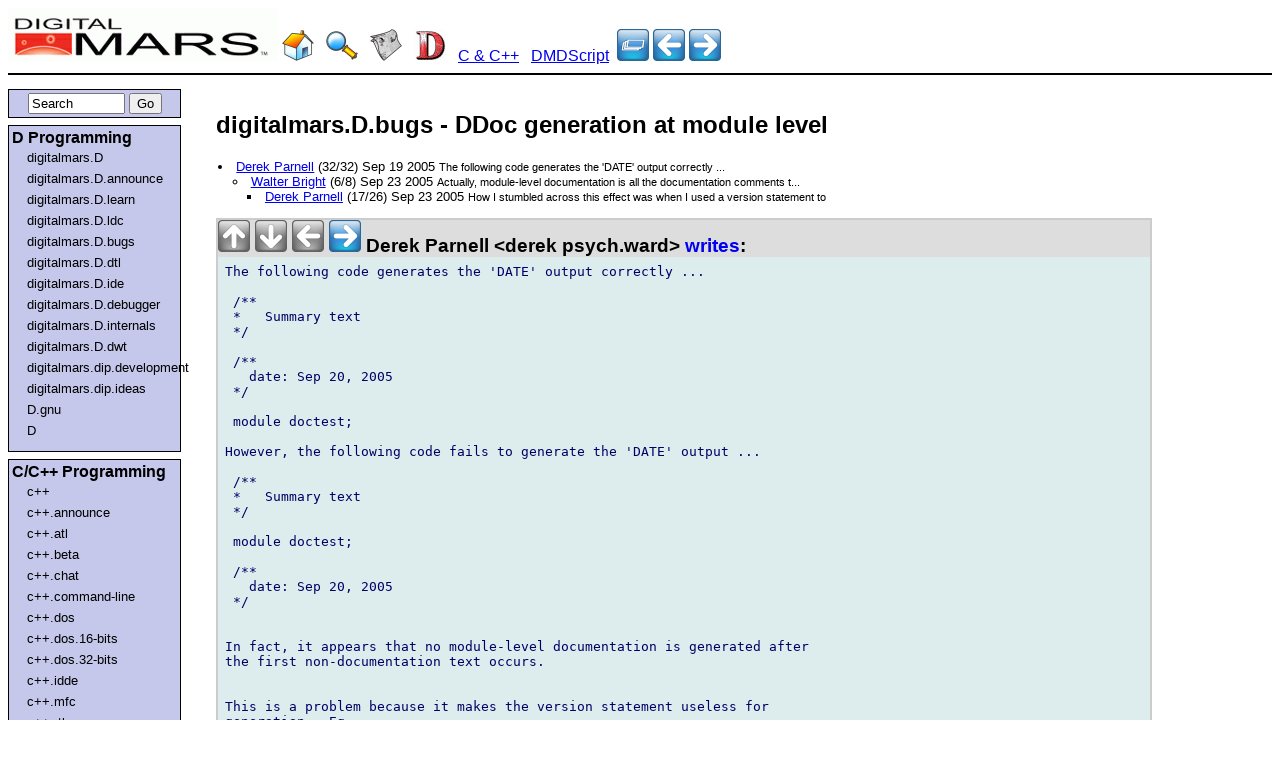

--- FILE ---
content_type: text/html
request_url: https://www.digitalmars.com/d/archives/digitalmars/D/bugs/5034.html
body_size: 12936
content:

<!DOCTYPE HTML PUBLIC "-//W3C//DTD HTML 4.01//EN" "https://www.w3.org/TR/html4/strict.dtd">
<html lang="en-US">
<head>
<meta http-equiv="content-type" content="text/html; charset=utf-8" />
<title>
digitalmars.D.bugs - DDoc generation at module level
</title>
<link rel="stylesheet" type="text/css" href="https://www.digitalmars.com/forum.css" />
<link rel="stylesheet" type="text/css" href="https://www.digitalmars.com/forum-print.css" media="print" />
</head>

<body>
<div id="heading">
<a href="https://www.digitalmars.com/"><img src="https://www.digitalmars.com/dmlogo.gif" BORDER=0 WIDTH=270 HEIGHT=53 ALT="www.digitalmars.com"></a>

  <a href="https://www.digitalmars.com/" title="Digital Mars"><img src="https://www.digitalmars.com/home.png" border=0></a>
&nbsp; <a href="https://www.digitalmars.com/advancedsearch.html" title="Search Digital Mars web site"><img src="https://www.digitalmars.com/search.png" border=0></a>
&nbsp; <a href="https://www.digitalmars.com/NewsGroup.html" title="News Groups"><img src="https://www.digitalmars.com/news.png" border=0></a>
&nbsp; <a href="https://www.digitalmars.com/d/" title="D Programming Language"><img src="https://www.digitalmars.com/d.png" border=0></a>
&nbsp; <a href="https://www.digitalmars.com/download/freecompiler.html" title="C/C++ compilers">C &amp; C++</a>
&nbsp; <a href="https://www.digitalmars.com/dscript/" title="DMDScript">DMDScript</a>

&nbsp;<a href="index.html" title="topic index"><img src="https://www.digitalmars.com/blue-index.png" border=0></a>
<a href="5035.html" title="ambiguous variadic function call not rejected by dmd 0.131 (win32)"><img src="https://www.digitalmars.com/blue-left.png" border=0></a>
<a href="5032.html" title="IPF on certain invalid code involving a const"><img src="https://www.digitalmars.com/blue-right.png" border=0></a>

</div>
<div id="navigation">

<div class="navblock">
<form method="get" action="https://www.google.com/search">
<div style="text-align:center">
<input id="q" name="q" size="10" value="Search" onFocus='if(this.value == "Search"){this.value="";}'>
<input type="hidden" id="domains" name="domains" value="www.digitalmars.com">
<input type="hidden" id="sitesearch" name="sitesearch" value="www.digitalmars.com/d/archives">
<input type="hidden" id="sourceid" name="sourceid" value="google-search">
<input type="submit" id="submit" name="submit" value="Go">
</div>
</form>
</div>

<div class="navblock">
<h2>D Programming</h2>
<ul>
<li><a href="https://www.digitalmars.com/d/archives/digitalmars/D">digitalmars.D</a></li>
<li><a href="https://www.digitalmars.com/d/archives/digitalmars/D/announce">digitalmars.D.announce</a></li>
<li><a href="https://www.digitalmars.com/d/archives/digitalmars/D/learn">digitalmars.D.learn</a></li>
<li><a href="https://www.digitalmars.com/d/archives/digitalmars/D/ldc">digitalmars.D.ldc</a></li>
<li><a href="https://www.digitalmars.com/d/archives/digitalmars/D/bugs">digitalmars.D.bugs</a></li>
<li><a href="https://www.digitalmars.com/d/archives/digitalmars/D/dtl">digitalmars.D.dtl</a></li>
<li><a href="https://www.digitalmars.com/d/archives/digitalmars/D/ide">digitalmars.D.ide</a></li>
<li><a href="https://www.digitalmars.com/d/archives/digitalmars/D/debugger">digitalmars.D.debugger</a></li>
<li><a href="https://www.digitalmars.com/d/archives/digitalmars/D/internals">digitalmars.D.internals</a></li>
<li><a href="https://www.digitalmars.com/d/archives/digitalmars/D/dwt">digitalmars.D.dwt</a></li>
<li><a href="https://www.digitalmars.com/d/archives/digitalmars/dip/development">digitalmars.dip.development</a></li>
<li><a href="https://www.digitalmars.com/d/archives/digitalmars/dip/ideas">digitalmars.dip.ideas</a></li>
<li><a href="https://www.digitalmars.com/d/archives/D/gnu">D.gnu</a></li>
<li><a href="https://www.digitalmars.com/d/archives/">D</a></li>
</ul>
</div>

<div class="navblock">
<h2>C/C++ Programming</h2>
<ul>
<li><a href="https://www.digitalmars.com/d/archives/c++">c++</a></li>
<li><a href="https://www.digitalmars.com/d/archives/c++/announce">c++.announce</a></li>
<li><a href="https://www.digitalmars.com/d/archives/c++/atl">c++.atl</a></li>
<li><a href="https://www.digitalmars.com/d/archives/c++/beta">c++.beta</a></li>
<li><a href="https://www.digitalmars.com/d/archives/c++/chat">c++.chat</a></li>
<li><a href="https://www.digitalmars.com/d/archives/c++/command-line">c++.command-line</a></li>
<li><a href="https://www.digitalmars.com/d/archives/c++/dos">c++.dos</a></li>
<li><a href="https://www.digitalmars.com/d/archives/c++/dos/16-bits">c++.dos.16-bits</a></li>
<li><a href="https://www.digitalmars.com/d/archives/c++/dos/32-bits">c++.dos.32-bits</a></li>
<li><a href="https://www.digitalmars.com/d/archives/c++/idde">c++.idde</a></li>
<li><a href="https://www.digitalmars.com/d/archives/c++/mfc">c++.mfc</a></li>
<li><a href="https://www.digitalmars.com/d/archives/c++/rtl">c++.rtl</a></li>
<li><a href="https://www.digitalmars.com/d/archives/c++/stl">c++.stl</a></li>
<li><a href="https://www.digitalmars.com/d/archives/c++/stl/hp">c++.stl.hp</a></li>
<li><a href="https://www.digitalmars.com/d/archives/c++/stl/port">c++.stl.port</a></li>
<li><a href="https://www.digitalmars.com/d/archives/c++/stl/sgi">c++.stl.sgi</a></li>
<li><a href="https://www.digitalmars.com/d/archives/c++/stlsoft">c++.stlsoft</a></li>
<li><a href="https://www.digitalmars.com/d/archives/c++/windows">c++.windows</a></li>
<li><a href="https://www.digitalmars.com/d/archives/c++/windows/16-bits">c++.windows.16-bits</a></li>
<li><a href="https://www.digitalmars.com/d/archives/c++/windows/32-bits">c++.windows.32-bits</a></li>
<li><a href="https://www.digitalmars.com/d/archives/c++/wxwindows">c++.wxwindows</a></li>
</ul>
</div>

<div class="navblock">
<h2>Other</h2>
<ul>
<li><a href="https://www.digitalmars.com/d/archives/digitalmars/empire">digitalmars.empire</a></li>
<li><a href="https://www.digitalmars.com/d/archives/digitalmars/DMDScript">digitalmars.DMDScript</a></li>
<li><a href="https://www.digitalmars.com/d/archives/electronics">electronics</a></li>
</ul>
</div>

<div class="navblock">
<script type="text/javascript"><!--
google_ad_client = "pub-5628673096434613";
google_ad_width = 120;
google_ad_height = 90;
google_ad_format = "120x90_0ads_al_s";
google_ad_channel ="7651800615";
google_color_border = "336699";
google_color_bg = "C6C8EB";
google_color_link = "0000FF";
google_color_url = "008000";
google_color_text = "000000";
//--></script>
<script type="text/javascript" src="https://pagead2.googlesyndication.com/pagead/show_ads.js">
</script>

<hr>
<center>
<iframe style="width:120px;height:240px;" marginwidth="0" marginheight="0" scrolling="no" frameborder="0" src="//ws-na.amazon-adsystem.com/widgets/q?ServiceVersion=20070822&OneJS=1&Operation=GetAdHtml&MarketPlace=US&source=ac&ref=tf_til&ad_type=product_link&tracking_id=classicempire&marketplace=amazon&region=US&placement=0321842685&asins=0321842685&linkId=GPBMDJNW4AUOBDFQ&show_border=true&link_opens_in_new_window=true"></iframe>
</center>
</div>

</div>
<div id="sidebar">
<!-- Google ad -->
<script type="text/javascript"><!--
google_ad_client = "pub-5628673096434613";
google_ad_width = 120;
google_ad_height = 600;
google_ad_format = "120x600_as";
google_ad_channel ="7651800615";
google_page_url = document.location;
//--></script>
<script type="text/javascript"
  src="https://pagead2.googlesyndication.com/pagead/show_ads.js">
</script>
</div>
<div id="content">

<h2>digitalmars.D.bugs - DDoc generation at module level</h2>
<div id="PostingTOC">
<ul>
<li>
<a href="#N5034">
Derek Parnell</a>
 (32/32)
 Sep 19 2005
 <small>The following code generates the 'DATE' output correctly ...</small>
</li>
<ul>
<li>
<a href="#N5057">
Walter Bright</a>
 (6/8)
 Sep 23 2005
 <small>Actually, module-level documentation is all the documentation comments t...</small>
</li>
<ul>
<li>
<a href="#N5058">
Derek Parnell</a>
 (17/26)
 Sep 23 2005
 <small>How I stumbled across this effect was when I used a version statement to</small>
</li>
</ul>
</ul>
</ul>
</div>
<div id="Posting"><div id="PostingHeading"><a name="N5034"><img src="https://www.digitalmars.com/grey-up.png" border=0> <img src="https://www.digitalmars.com/grey-down.png" border=0> <img src="https://www.digitalmars.com/grey-left.png" border=0> <a href="#N5057"><img src="https://www.digitalmars.com/blue-right.png" border=0 alt="reply"></a> Derek Parnell &lt;derek psych.ward&gt; <a href="https://www.digitalmars.com/pnews/read.php?server=news.digitalmars.com&group=digitalmars.D.bugs&artnum=5034"> writes</a>:</a></div>
<pre class="PostingBody">
The following code generates the 'DATE' output correctly ...

 /**
 *   Summary text
 */

 /**
   date: Sep 20, 2005
 */

 module doctest;

However, the following code fails to generate the 'DATE' output ...

 /**
 *   Summary text
 */

 module doctest;

 /**
   date: Sep 20, 2005
 */


In fact, it appears that no module-level documentation is generated after
the first non-documentation text occurs.


This is a problem because it makes the version statement useless for
generation.  Eg...

version(XYZ)
{
   /****
     Licence: whatever ...
   */
}

        
-- 
Derek
(skype: derek.j.parnell)
Melbourne, Australia
20/09/2005 3:35:31 PM
</pre>
<div id="PostingFooting"> Sep 19 2005
</div>
</div><div id="Posting"><div id="PostingHeading"><a name="N5057"><img src="https://www.digitalmars.com/grey-up.png" border=0> <img src="https://www.digitalmars.com/grey-down.png" border=0> <a href="#N5034"><img src="https://www.digitalmars.com/blue-left.png" border=0 alt="parent"></a> <a href="#N5058"><img src="https://www.digitalmars.com/blue-right.png" border=0 alt="reply"></a> "Walter Bright" &lt;newshound digitalmars.com&gt; <a href="https://www.digitalmars.com/pnews/read.php?server=news.digitalmars.com&group=digitalmars.D.bugs&artnum=5057"> writes</a>:</a></div>
<pre class="PostingBody">
"Derek Parnell" &lt;derek psych.ward&gt; wrote in message
news:b06fjaa96qvb.1k9xaxnjx840d$.dlg 40tude.net...
<pre class="PostingQuote">
 In fact, it appears that no module-level documentation is generated after
 the first non-documentation text occurs.
</pre>
Actually, module-level documentation is all the documentation comments that
appears before the module declaration. I believe this is as it should be, as
documentation attached to another declaration should be for that
declaration, not the module.
</pre>
<div id="PostingFooting"> Sep 23 2005
</div>
</div><div id="Posting"><div id="PostingHeading"><a name="N5058"><img src="https://www.digitalmars.com/grey-up.png" border=0> <img src="https://www.digitalmars.com/grey-down.png" border=0> <a href="#N5057"><img src="https://www.digitalmars.com/blue-left.png" border=0 alt="parent"></a> <img src="https://www.digitalmars.com/grey-right.png" border=0> Derek Parnell &lt;derek psych.ward&gt; <a href="https://www.digitalmars.com/pnews/read.php?server=news.digitalmars.com&group=digitalmars.D.bugs&artnum=5058"> writes</a>:</a></div>
<pre class="PostingBody">
On Fri, 23 Sep 2005 11:33:36 -0700, Walter Bright wrote:

<pre class="PostingQuote">
 "Derek Parnell" &lt;derek psych.ward&gt; wrote in message
 news:b06fjaa96qvb.1k9xaxnjx840d$.dlg 40tude.net...
<pre class="PostingQuote">
 In fact, it appears that no module-level documentation is generated after
 the first non-documentation text occurs.
</pre>
 
 Actually, module-level documentation is all the documentation comments that
 appears before the module declaration. I believe this is as it should be, as
 documentation attached to another declaration should be for that
 declaration, not the module.
</pre>
How I stumbled across this effect was when I used a version statement to
generate alternate documentation. For example ....

  version(Windows)
  {
  /**
       . . . 
  */
  }
  else
  {
    . . .
  }

-- 
Derek Parnell
Melbourne, Australia
24/09/2005 6:14:02 AM
</pre>
<div id="PostingFooting"> Sep 23 2005
</div>
</div>
<div id="footer_ad">
<br><br><br><br>
<center>
<script type="text/javascript"><!--
google_ad_client = "pub-5628673096434613";
google_ad_width = 300;
google_ad_height = 250;
google_ad_format = "300x250_as";
google_ad_type = "text_image";
google_ad_channel ="7651800615";
google_color_border = "336699";
google_color_bg = "FFFFFF";
google_color_link = "0000FF";
google_color_url = "008000";
google_color_text = "000000";
//--></script>
<script type="text/javascript" src="https://pagead2.googlesyndication.com/pagead/show_ads.js">
</script>

<!--
<br>
<br>
<SCRIPT charset="utf-8" type="text/javascript" src="https://ws.amazon.com/widgets/q?ServiceVersion=20070822&MarketPlace=US&ID=V20070822/US/classicempire/8006/adfa749b-6f27-4cdf-a046-716a8fab7cab"> </SCRIPT> <NOSCRIPT><A HREF="https://ws.amazon.com/widgets/q?ServiceVersion=20070822&MarketPlace=US&ID=V20070822%2FUS%2Fclassicempire%2F8006%2Fadfa749b-6f27-4cdf-a046-716a8fab7cab&Operation=NoScript">Amazon.com Widgets</A></NOSCRIPT>
-->

</center>
</div>
</div></BODY></HTML>


--- FILE ---
content_type: text/html; charset=utf-8
request_url: https://www.google.com/recaptcha/api2/aframe
body_size: 211
content:
<!DOCTYPE HTML><html><head><meta http-equiv="content-type" content="text/html; charset=UTF-8"></head><body><script nonce="1UfoPrZm70YlcZhJcO2v_A">/** Anti-fraud and anti-abuse applications only. See google.com/recaptcha */ try{var clients={'sodar':'https://pagead2.googlesyndication.com/pagead/sodar?'};window.addEventListener("message",function(a){try{if(a.source===window.parent){var b=JSON.parse(a.data);var c=clients[b['id']];if(c){var d=document.createElement('img');d.src=c+b['params']+'&rc='+(localStorage.getItem("rc::a")?sessionStorage.getItem("rc::b"):"");window.document.body.appendChild(d);sessionStorage.setItem("rc::e",parseInt(sessionStorage.getItem("rc::e")||0)+1);localStorage.setItem("rc::h",'1763034322042');}}}catch(b){}});window.parent.postMessage("_grecaptcha_ready", "*");}catch(b){}</script></body></html>